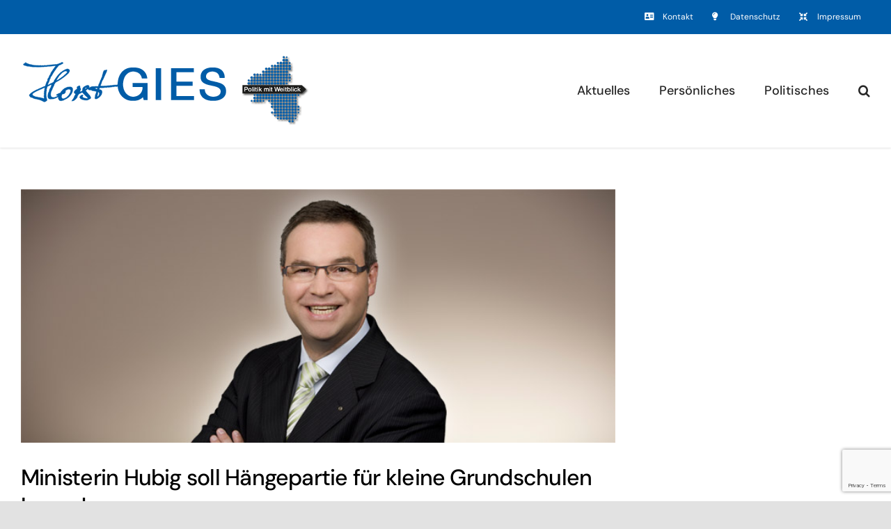

--- FILE ---
content_type: text/html; charset=utf-8
request_url: https://www.google.com/recaptcha/api2/anchor?ar=1&k=6Lczs4EUAAAAAEOp9t_8Of53pNF2lm1CM4XjkhA0&co=aHR0cHM6Ly9ob3JzdGdpZXMuZGU6NDQz&hl=en&v=PoyoqOPhxBO7pBk68S4YbpHZ&size=invisible&anchor-ms=20000&execute-ms=30000&cb=x35mogdlg77
body_size: 48640
content:
<!DOCTYPE HTML><html dir="ltr" lang="en"><head><meta http-equiv="Content-Type" content="text/html; charset=UTF-8">
<meta http-equiv="X-UA-Compatible" content="IE=edge">
<title>reCAPTCHA</title>
<style type="text/css">
/* cyrillic-ext */
@font-face {
  font-family: 'Roboto';
  font-style: normal;
  font-weight: 400;
  font-stretch: 100%;
  src: url(//fonts.gstatic.com/s/roboto/v48/KFO7CnqEu92Fr1ME7kSn66aGLdTylUAMa3GUBHMdazTgWw.woff2) format('woff2');
  unicode-range: U+0460-052F, U+1C80-1C8A, U+20B4, U+2DE0-2DFF, U+A640-A69F, U+FE2E-FE2F;
}
/* cyrillic */
@font-face {
  font-family: 'Roboto';
  font-style: normal;
  font-weight: 400;
  font-stretch: 100%;
  src: url(//fonts.gstatic.com/s/roboto/v48/KFO7CnqEu92Fr1ME7kSn66aGLdTylUAMa3iUBHMdazTgWw.woff2) format('woff2');
  unicode-range: U+0301, U+0400-045F, U+0490-0491, U+04B0-04B1, U+2116;
}
/* greek-ext */
@font-face {
  font-family: 'Roboto';
  font-style: normal;
  font-weight: 400;
  font-stretch: 100%;
  src: url(//fonts.gstatic.com/s/roboto/v48/KFO7CnqEu92Fr1ME7kSn66aGLdTylUAMa3CUBHMdazTgWw.woff2) format('woff2');
  unicode-range: U+1F00-1FFF;
}
/* greek */
@font-face {
  font-family: 'Roboto';
  font-style: normal;
  font-weight: 400;
  font-stretch: 100%;
  src: url(//fonts.gstatic.com/s/roboto/v48/KFO7CnqEu92Fr1ME7kSn66aGLdTylUAMa3-UBHMdazTgWw.woff2) format('woff2');
  unicode-range: U+0370-0377, U+037A-037F, U+0384-038A, U+038C, U+038E-03A1, U+03A3-03FF;
}
/* math */
@font-face {
  font-family: 'Roboto';
  font-style: normal;
  font-weight: 400;
  font-stretch: 100%;
  src: url(//fonts.gstatic.com/s/roboto/v48/KFO7CnqEu92Fr1ME7kSn66aGLdTylUAMawCUBHMdazTgWw.woff2) format('woff2');
  unicode-range: U+0302-0303, U+0305, U+0307-0308, U+0310, U+0312, U+0315, U+031A, U+0326-0327, U+032C, U+032F-0330, U+0332-0333, U+0338, U+033A, U+0346, U+034D, U+0391-03A1, U+03A3-03A9, U+03B1-03C9, U+03D1, U+03D5-03D6, U+03F0-03F1, U+03F4-03F5, U+2016-2017, U+2034-2038, U+203C, U+2040, U+2043, U+2047, U+2050, U+2057, U+205F, U+2070-2071, U+2074-208E, U+2090-209C, U+20D0-20DC, U+20E1, U+20E5-20EF, U+2100-2112, U+2114-2115, U+2117-2121, U+2123-214F, U+2190, U+2192, U+2194-21AE, U+21B0-21E5, U+21F1-21F2, U+21F4-2211, U+2213-2214, U+2216-22FF, U+2308-230B, U+2310, U+2319, U+231C-2321, U+2336-237A, U+237C, U+2395, U+239B-23B7, U+23D0, U+23DC-23E1, U+2474-2475, U+25AF, U+25B3, U+25B7, U+25BD, U+25C1, U+25CA, U+25CC, U+25FB, U+266D-266F, U+27C0-27FF, U+2900-2AFF, U+2B0E-2B11, U+2B30-2B4C, U+2BFE, U+3030, U+FF5B, U+FF5D, U+1D400-1D7FF, U+1EE00-1EEFF;
}
/* symbols */
@font-face {
  font-family: 'Roboto';
  font-style: normal;
  font-weight: 400;
  font-stretch: 100%;
  src: url(//fonts.gstatic.com/s/roboto/v48/KFO7CnqEu92Fr1ME7kSn66aGLdTylUAMaxKUBHMdazTgWw.woff2) format('woff2');
  unicode-range: U+0001-000C, U+000E-001F, U+007F-009F, U+20DD-20E0, U+20E2-20E4, U+2150-218F, U+2190, U+2192, U+2194-2199, U+21AF, U+21E6-21F0, U+21F3, U+2218-2219, U+2299, U+22C4-22C6, U+2300-243F, U+2440-244A, U+2460-24FF, U+25A0-27BF, U+2800-28FF, U+2921-2922, U+2981, U+29BF, U+29EB, U+2B00-2BFF, U+4DC0-4DFF, U+FFF9-FFFB, U+10140-1018E, U+10190-1019C, U+101A0, U+101D0-101FD, U+102E0-102FB, U+10E60-10E7E, U+1D2C0-1D2D3, U+1D2E0-1D37F, U+1F000-1F0FF, U+1F100-1F1AD, U+1F1E6-1F1FF, U+1F30D-1F30F, U+1F315, U+1F31C, U+1F31E, U+1F320-1F32C, U+1F336, U+1F378, U+1F37D, U+1F382, U+1F393-1F39F, U+1F3A7-1F3A8, U+1F3AC-1F3AF, U+1F3C2, U+1F3C4-1F3C6, U+1F3CA-1F3CE, U+1F3D4-1F3E0, U+1F3ED, U+1F3F1-1F3F3, U+1F3F5-1F3F7, U+1F408, U+1F415, U+1F41F, U+1F426, U+1F43F, U+1F441-1F442, U+1F444, U+1F446-1F449, U+1F44C-1F44E, U+1F453, U+1F46A, U+1F47D, U+1F4A3, U+1F4B0, U+1F4B3, U+1F4B9, U+1F4BB, U+1F4BF, U+1F4C8-1F4CB, U+1F4D6, U+1F4DA, U+1F4DF, U+1F4E3-1F4E6, U+1F4EA-1F4ED, U+1F4F7, U+1F4F9-1F4FB, U+1F4FD-1F4FE, U+1F503, U+1F507-1F50B, U+1F50D, U+1F512-1F513, U+1F53E-1F54A, U+1F54F-1F5FA, U+1F610, U+1F650-1F67F, U+1F687, U+1F68D, U+1F691, U+1F694, U+1F698, U+1F6AD, U+1F6B2, U+1F6B9-1F6BA, U+1F6BC, U+1F6C6-1F6CF, U+1F6D3-1F6D7, U+1F6E0-1F6EA, U+1F6F0-1F6F3, U+1F6F7-1F6FC, U+1F700-1F7FF, U+1F800-1F80B, U+1F810-1F847, U+1F850-1F859, U+1F860-1F887, U+1F890-1F8AD, U+1F8B0-1F8BB, U+1F8C0-1F8C1, U+1F900-1F90B, U+1F93B, U+1F946, U+1F984, U+1F996, U+1F9E9, U+1FA00-1FA6F, U+1FA70-1FA7C, U+1FA80-1FA89, U+1FA8F-1FAC6, U+1FACE-1FADC, U+1FADF-1FAE9, U+1FAF0-1FAF8, U+1FB00-1FBFF;
}
/* vietnamese */
@font-face {
  font-family: 'Roboto';
  font-style: normal;
  font-weight: 400;
  font-stretch: 100%;
  src: url(//fonts.gstatic.com/s/roboto/v48/KFO7CnqEu92Fr1ME7kSn66aGLdTylUAMa3OUBHMdazTgWw.woff2) format('woff2');
  unicode-range: U+0102-0103, U+0110-0111, U+0128-0129, U+0168-0169, U+01A0-01A1, U+01AF-01B0, U+0300-0301, U+0303-0304, U+0308-0309, U+0323, U+0329, U+1EA0-1EF9, U+20AB;
}
/* latin-ext */
@font-face {
  font-family: 'Roboto';
  font-style: normal;
  font-weight: 400;
  font-stretch: 100%;
  src: url(//fonts.gstatic.com/s/roboto/v48/KFO7CnqEu92Fr1ME7kSn66aGLdTylUAMa3KUBHMdazTgWw.woff2) format('woff2');
  unicode-range: U+0100-02BA, U+02BD-02C5, U+02C7-02CC, U+02CE-02D7, U+02DD-02FF, U+0304, U+0308, U+0329, U+1D00-1DBF, U+1E00-1E9F, U+1EF2-1EFF, U+2020, U+20A0-20AB, U+20AD-20C0, U+2113, U+2C60-2C7F, U+A720-A7FF;
}
/* latin */
@font-face {
  font-family: 'Roboto';
  font-style: normal;
  font-weight: 400;
  font-stretch: 100%;
  src: url(//fonts.gstatic.com/s/roboto/v48/KFO7CnqEu92Fr1ME7kSn66aGLdTylUAMa3yUBHMdazQ.woff2) format('woff2');
  unicode-range: U+0000-00FF, U+0131, U+0152-0153, U+02BB-02BC, U+02C6, U+02DA, U+02DC, U+0304, U+0308, U+0329, U+2000-206F, U+20AC, U+2122, U+2191, U+2193, U+2212, U+2215, U+FEFF, U+FFFD;
}
/* cyrillic-ext */
@font-face {
  font-family: 'Roboto';
  font-style: normal;
  font-weight: 500;
  font-stretch: 100%;
  src: url(//fonts.gstatic.com/s/roboto/v48/KFO7CnqEu92Fr1ME7kSn66aGLdTylUAMa3GUBHMdazTgWw.woff2) format('woff2');
  unicode-range: U+0460-052F, U+1C80-1C8A, U+20B4, U+2DE0-2DFF, U+A640-A69F, U+FE2E-FE2F;
}
/* cyrillic */
@font-face {
  font-family: 'Roboto';
  font-style: normal;
  font-weight: 500;
  font-stretch: 100%;
  src: url(//fonts.gstatic.com/s/roboto/v48/KFO7CnqEu92Fr1ME7kSn66aGLdTylUAMa3iUBHMdazTgWw.woff2) format('woff2');
  unicode-range: U+0301, U+0400-045F, U+0490-0491, U+04B0-04B1, U+2116;
}
/* greek-ext */
@font-face {
  font-family: 'Roboto';
  font-style: normal;
  font-weight: 500;
  font-stretch: 100%;
  src: url(//fonts.gstatic.com/s/roboto/v48/KFO7CnqEu92Fr1ME7kSn66aGLdTylUAMa3CUBHMdazTgWw.woff2) format('woff2');
  unicode-range: U+1F00-1FFF;
}
/* greek */
@font-face {
  font-family: 'Roboto';
  font-style: normal;
  font-weight: 500;
  font-stretch: 100%;
  src: url(//fonts.gstatic.com/s/roboto/v48/KFO7CnqEu92Fr1ME7kSn66aGLdTylUAMa3-UBHMdazTgWw.woff2) format('woff2');
  unicode-range: U+0370-0377, U+037A-037F, U+0384-038A, U+038C, U+038E-03A1, U+03A3-03FF;
}
/* math */
@font-face {
  font-family: 'Roboto';
  font-style: normal;
  font-weight: 500;
  font-stretch: 100%;
  src: url(//fonts.gstatic.com/s/roboto/v48/KFO7CnqEu92Fr1ME7kSn66aGLdTylUAMawCUBHMdazTgWw.woff2) format('woff2');
  unicode-range: U+0302-0303, U+0305, U+0307-0308, U+0310, U+0312, U+0315, U+031A, U+0326-0327, U+032C, U+032F-0330, U+0332-0333, U+0338, U+033A, U+0346, U+034D, U+0391-03A1, U+03A3-03A9, U+03B1-03C9, U+03D1, U+03D5-03D6, U+03F0-03F1, U+03F4-03F5, U+2016-2017, U+2034-2038, U+203C, U+2040, U+2043, U+2047, U+2050, U+2057, U+205F, U+2070-2071, U+2074-208E, U+2090-209C, U+20D0-20DC, U+20E1, U+20E5-20EF, U+2100-2112, U+2114-2115, U+2117-2121, U+2123-214F, U+2190, U+2192, U+2194-21AE, U+21B0-21E5, U+21F1-21F2, U+21F4-2211, U+2213-2214, U+2216-22FF, U+2308-230B, U+2310, U+2319, U+231C-2321, U+2336-237A, U+237C, U+2395, U+239B-23B7, U+23D0, U+23DC-23E1, U+2474-2475, U+25AF, U+25B3, U+25B7, U+25BD, U+25C1, U+25CA, U+25CC, U+25FB, U+266D-266F, U+27C0-27FF, U+2900-2AFF, U+2B0E-2B11, U+2B30-2B4C, U+2BFE, U+3030, U+FF5B, U+FF5D, U+1D400-1D7FF, U+1EE00-1EEFF;
}
/* symbols */
@font-face {
  font-family: 'Roboto';
  font-style: normal;
  font-weight: 500;
  font-stretch: 100%;
  src: url(//fonts.gstatic.com/s/roboto/v48/KFO7CnqEu92Fr1ME7kSn66aGLdTylUAMaxKUBHMdazTgWw.woff2) format('woff2');
  unicode-range: U+0001-000C, U+000E-001F, U+007F-009F, U+20DD-20E0, U+20E2-20E4, U+2150-218F, U+2190, U+2192, U+2194-2199, U+21AF, U+21E6-21F0, U+21F3, U+2218-2219, U+2299, U+22C4-22C6, U+2300-243F, U+2440-244A, U+2460-24FF, U+25A0-27BF, U+2800-28FF, U+2921-2922, U+2981, U+29BF, U+29EB, U+2B00-2BFF, U+4DC0-4DFF, U+FFF9-FFFB, U+10140-1018E, U+10190-1019C, U+101A0, U+101D0-101FD, U+102E0-102FB, U+10E60-10E7E, U+1D2C0-1D2D3, U+1D2E0-1D37F, U+1F000-1F0FF, U+1F100-1F1AD, U+1F1E6-1F1FF, U+1F30D-1F30F, U+1F315, U+1F31C, U+1F31E, U+1F320-1F32C, U+1F336, U+1F378, U+1F37D, U+1F382, U+1F393-1F39F, U+1F3A7-1F3A8, U+1F3AC-1F3AF, U+1F3C2, U+1F3C4-1F3C6, U+1F3CA-1F3CE, U+1F3D4-1F3E0, U+1F3ED, U+1F3F1-1F3F3, U+1F3F5-1F3F7, U+1F408, U+1F415, U+1F41F, U+1F426, U+1F43F, U+1F441-1F442, U+1F444, U+1F446-1F449, U+1F44C-1F44E, U+1F453, U+1F46A, U+1F47D, U+1F4A3, U+1F4B0, U+1F4B3, U+1F4B9, U+1F4BB, U+1F4BF, U+1F4C8-1F4CB, U+1F4D6, U+1F4DA, U+1F4DF, U+1F4E3-1F4E6, U+1F4EA-1F4ED, U+1F4F7, U+1F4F9-1F4FB, U+1F4FD-1F4FE, U+1F503, U+1F507-1F50B, U+1F50D, U+1F512-1F513, U+1F53E-1F54A, U+1F54F-1F5FA, U+1F610, U+1F650-1F67F, U+1F687, U+1F68D, U+1F691, U+1F694, U+1F698, U+1F6AD, U+1F6B2, U+1F6B9-1F6BA, U+1F6BC, U+1F6C6-1F6CF, U+1F6D3-1F6D7, U+1F6E0-1F6EA, U+1F6F0-1F6F3, U+1F6F7-1F6FC, U+1F700-1F7FF, U+1F800-1F80B, U+1F810-1F847, U+1F850-1F859, U+1F860-1F887, U+1F890-1F8AD, U+1F8B0-1F8BB, U+1F8C0-1F8C1, U+1F900-1F90B, U+1F93B, U+1F946, U+1F984, U+1F996, U+1F9E9, U+1FA00-1FA6F, U+1FA70-1FA7C, U+1FA80-1FA89, U+1FA8F-1FAC6, U+1FACE-1FADC, U+1FADF-1FAE9, U+1FAF0-1FAF8, U+1FB00-1FBFF;
}
/* vietnamese */
@font-face {
  font-family: 'Roboto';
  font-style: normal;
  font-weight: 500;
  font-stretch: 100%;
  src: url(//fonts.gstatic.com/s/roboto/v48/KFO7CnqEu92Fr1ME7kSn66aGLdTylUAMa3OUBHMdazTgWw.woff2) format('woff2');
  unicode-range: U+0102-0103, U+0110-0111, U+0128-0129, U+0168-0169, U+01A0-01A1, U+01AF-01B0, U+0300-0301, U+0303-0304, U+0308-0309, U+0323, U+0329, U+1EA0-1EF9, U+20AB;
}
/* latin-ext */
@font-face {
  font-family: 'Roboto';
  font-style: normal;
  font-weight: 500;
  font-stretch: 100%;
  src: url(//fonts.gstatic.com/s/roboto/v48/KFO7CnqEu92Fr1ME7kSn66aGLdTylUAMa3KUBHMdazTgWw.woff2) format('woff2');
  unicode-range: U+0100-02BA, U+02BD-02C5, U+02C7-02CC, U+02CE-02D7, U+02DD-02FF, U+0304, U+0308, U+0329, U+1D00-1DBF, U+1E00-1E9F, U+1EF2-1EFF, U+2020, U+20A0-20AB, U+20AD-20C0, U+2113, U+2C60-2C7F, U+A720-A7FF;
}
/* latin */
@font-face {
  font-family: 'Roboto';
  font-style: normal;
  font-weight: 500;
  font-stretch: 100%;
  src: url(//fonts.gstatic.com/s/roboto/v48/KFO7CnqEu92Fr1ME7kSn66aGLdTylUAMa3yUBHMdazQ.woff2) format('woff2');
  unicode-range: U+0000-00FF, U+0131, U+0152-0153, U+02BB-02BC, U+02C6, U+02DA, U+02DC, U+0304, U+0308, U+0329, U+2000-206F, U+20AC, U+2122, U+2191, U+2193, U+2212, U+2215, U+FEFF, U+FFFD;
}
/* cyrillic-ext */
@font-face {
  font-family: 'Roboto';
  font-style: normal;
  font-weight: 900;
  font-stretch: 100%;
  src: url(//fonts.gstatic.com/s/roboto/v48/KFO7CnqEu92Fr1ME7kSn66aGLdTylUAMa3GUBHMdazTgWw.woff2) format('woff2');
  unicode-range: U+0460-052F, U+1C80-1C8A, U+20B4, U+2DE0-2DFF, U+A640-A69F, U+FE2E-FE2F;
}
/* cyrillic */
@font-face {
  font-family: 'Roboto';
  font-style: normal;
  font-weight: 900;
  font-stretch: 100%;
  src: url(//fonts.gstatic.com/s/roboto/v48/KFO7CnqEu92Fr1ME7kSn66aGLdTylUAMa3iUBHMdazTgWw.woff2) format('woff2');
  unicode-range: U+0301, U+0400-045F, U+0490-0491, U+04B0-04B1, U+2116;
}
/* greek-ext */
@font-face {
  font-family: 'Roboto';
  font-style: normal;
  font-weight: 900;
  font-stretch: 100%;
  src: url(//fonts.gstatic.com/s/roboto/v48/KFO7CnqEu92Fr1ME7kSn66aGLdTylUAMa3CUBHMdazTgWw.woff2) format('woff2');
  unicode-range: U+1F00-1FFF;
}
/* greek */
@font-face {
  font-family: 'Roboto';
  font-style: normal;
  font-weight: 900;
  font-stretch: 100%;
  src: url(//fonts.gstatic.com/s/roboto/v48/KFO7CnqEu92Fr1ME7kSn66aGLdTylUAMa3-UBHMdazTgWw.woff2) format('woff2');
  unicode-range: U+0370-0377, U+037A-037F, U+0384-038A, U+038C, U+038E-03A1, U+03A3-03FF;
}
/* math */
@font-face {
  font-family: 'Roboto';
  font-style: normal;
  font-weight: 900;
  font-stretch: 100%;
  src: url(//fonts.gstatic.com/s/roboto/v48/KFO7CnqEu92Fr1ME7kSn66aGLdTylUAMawCUBHMdazTgWw.woff2) format('woff2');
  unicode-range: U+0302-0303, U+0305, U+0307-0308, U+0310, U+0312, U+0315, U+031A, U+0326-0327, U+032C, U+032F-0330, U+0332-0333, U+0338, U+033A, U+0346, U+034D, U+0391-03A1, U+03A3-03A9, U+03B1-03C9, U+03D1, U+03D5-03D6, U+03F0-03F1, U+03F4-03F5, U+2016-2017, U+2034-2038, U+203C, U+2040, U+2043, U+2047, U+2050, U+2057, U+205F, U+2070-2071, U+2074-208E, U+2090-209C, U+20D0-20DC, U+20E1, U+20E5-20EF, U+2100-2112, U+2114-2115, U+2117-2121, U+2123-214F, U+2190, U+2192, U+2194-21AE, U+21B0-21E5, U+21F1-21F2, U+21F4-2211, U+2213-2214, U+2216-22FF, U+2308-230B, U+2310, U+2319, U+231C-2321, U+2336-237A, U+237C, U+2395, U+239B-23B7, U+23D0, U+23DC-23E1, U+2474-2475, U+25AF, U+25B3, U+25B7, U+25BD, U+25C1, U+25CA, U+25CC, U+25FB, U+266D-266F, U+27C0-27FF, U+2900-2AFF, U+2B0E-2B11, U+2B30-2B4C, U+2BFE, U+3030, U+FF5B, U+FF5D, U+1D400-1D7FF, U+1EE00-1EEFF;
}
/* symbols */
@font-face {
  font-family: 'Roboto';
  font-style: normal;
  font-weight: 900;
  font-stretch: 100%;
  src: url(//fonts.gstatic.com/s/roboto/v48/KFO7CnqEu92Fr1ME7kSn66aGLdTylUAMaxKUBHMdazTgWw.woff2) format('woff2');
  unicode-range: U+0001-000C, U+000E-001F, U+007F-009F, U+20DD-20E0, U+20E2-20E4, U+2150-218F, U+2190, U+2192, U+2194-2199, U+21AF, U+21E6-21F0, U+21F3, U+2218-2219, U+2299, U+22C4-22C6, U+2300-243F, U+2440-244A, U+2460-24FF, U+25A0-27BF, U+2800-28FF, U+2921-2922, U+2981, U+29BF, U+29EB, U+2B00-2BFF, U+4DC0-4DFF, U+FFF9-FFFB, U+10140-1018E, U+10190-1019C, U+101A0, U+101D0-101FD, U+102E0-102FB, U+10E60-10E7E, U+1D2C0-1D2D3, U+1D2E0-1D37F, U+1F000-1F0FF, U+1F100-1F1AD, U+1F1E6-1F1FF, U+1F30D-1F30F, U+1F315, U+1F31C, U+1F31E, U+1F320-1F32C, U+1F336, U+1F378, U+1F37D, U+1F382, U+1F393-1F39F, U+1F3A7-1F3A8, U+1F3AC-1F3AF, U+1F3C2, U+1F3C4-1F3C6, U+1F3CA-1F3CE, U+1F3D4-1F3E0, U+1F3ED, U+1F3F1-1F3F3, U+1F3F5-1F3F7, U+1F408, U+1F415, U+1F41F, U+1F426, U+1F43F, U+1F441-1F442, U+1F444, U+1F446-1F449, U+1F44C-1F44E, U+1F453, U+1F46A, U+1F47D, U+1F4A3, U+1F4B0, U+1F4B3, U+1F4B9, U+1F4BB, U+1F4BF, U+1F4C8-1F4CB, U+1F4D6, U+1F4DA, U+1F4DF, U+1F4E3-1F4E6, U+1F4EA-1F4ED, U+1F4F7, U+1F4F9-1F4FB, U+1F4FD-1F4FE, U+1F503, U+1F507-1F50B, U+1F50D, U+1F512-1F513, U+1F53E-1F54A, U+1F54F-1F5FA, U+1F610, U+1F650-1F67F, U+1F687, U+1F68D, U+1F691, U+1F694, U+1F698, U+1F6AD, U+1F6B2, U+1F6B9-1F6BA, U+1F6BC, U+1F6C6-1F6CF, U+1F6D3-1F6D7, U+1F6E0-1F6EA, U+1F6F0-1F6F3, U+1F6F7-1F6FC, U+1F700-1F7FF, U+1F800-1F80B, U+1F810-1F847, U+1F850-1F859, U+1F860-1F887, U+1F890-1F8AD, U+1F8B0-1F8BB, U+1F8C0-1F8C1, U+1F900-1F90B, U+1F93B, U+1F946, U+1F984, U+1F996, U+1F9E9, U+1FA00-1FA6F, U+1FA70-1FA7C, U+1FA80-1FA89, U+1FA8F-1FAC6, U+1FACE-1FADC, U+1FADF-1FAE9, U+1FAF0-1FAF8, U+1FB00-1FBFF;
}
/* vietnamese */
@font-face {
  font-family: 'Roboto';
  font-style: normal;
  font-weight: 900;
  font-stretch: 100%;
  src: url(//fonts.gstatic.com/s/roboto/v48/KFO7CnqEu92Fr1ME7kSn66aGLdTylUAMa3OUBHMdazTgWw.woff2) format('woff2');
  unicode-range: U+0102-0103, U+0110-0111, U+0128-0129, U+0168-0169, U+01A0-01A1, U+01AF-01B0, U+0300-0301, U+0303-0304, U+0308-0309, U+0323, U+0329, U+1EA0-1EF9, U+20AB;
}
/* latin-ext */
@font-face {
  font-family: 'Roboto';
  font-style: normal;
  font-weight: 900;
  font-stretch: 100%;
  src: url(//fonts.gstatic.com/s/roboto/v48/KFO7CnqEu92Fr1ME7kSn66aGLdTylUAMa3KUBHMdazTgWw.woff2) format('woff2');
  unicode-range: U+0100-02BA, U+02BD-02C5, U+02C7-02CC, U+02CE-02D7, U+02DD-02FF, U+0304, U+0308, U+0329, U+1D00-1DBF, U+1E00-1E9F, U+1EF2-1EFF, U+2020, U+20A0-20AB, U+20AD-20C0, U+2113, U+2C60-2C7F, U+A720-A7FF;
}
/* latin */
@font-face {
  font-family: 'Roboto';
  font-style: normal;
  font-weight: 900;
  font-stretch: 100%;
  src: url(//fonts.gstatic.com/s/roboto/v48/KFO7CnqEu92Fr1ME7kSn66aGLdTylUAMa3yUBHMdazQ.woff2) format('woff2');
  unicode-range: U+0000-00FF, U+0131, U+0152-0153, U+02BB-02BC, U+02C6, U+02DA, U+02DC, U+0304, U+0308, U+0329, U+2000-206F, U+20AC, U+2122, U+2191, U+2193, U+2212, U+2215, U+FEFF, U+FFFD;
}

</style>
<link rel="stylesheet" type="text/css" href="https://www.gstatic.com/recaptcha/releases/PoyoqOPhxBO7pBk68S4YbpHZ/styles__ltr.css">
<script nonce="MS7dU8PWaEAR696SH5gufA" type="text/javascript">window['__recaptcha_api'] = 'https://www.google.com/recaptcha/api2/';</script>
<script type="text/javascript" src="https://www.gstatic.com/recaptcha/releases/PoyoqOPhxBO7pBk68S4YbpHZ/recaptcha__en.js" nonce="MS7dU8PWaEAR696SH5gufA">
      
    </script></head>
<body><div id="rc-anchor-alert" class="rc-anchor-alert"></div>
<input type="hidden" id="recaptcha-token" value="[base64]">
<script type="text/javascript" nonce="MS7dU8PWaEAR696SH5gufA">
      recaptcha.anchor.Main.init("[\x22ainput\x22,[\x22bgdata\x22,\x22\x22,\[base64]/[base64]/MjU1Ong/[base64]/[base64]/[base64]/[base64]/[base64]/[base64]/[base64]/[base64]/[base64]/[base64]/[base64]/[base64]/[base64]/[base64]/[base64]\\u003d\x22,\[base64]\x22,\x22QylxwrFaw5NUAsKQXMKAdTw+IAHDlcKiZhkgwqURw6VmOMORXnkywonDox1Ow7vCtV9Kwq/CpMK1ahNSdVMCKz0xwpzDpMOYwpJYwrzDrVjDn8KsMMKZNl3Ds8KqZMKewqLClgPCocOcTcKoQl3CjSDDpMOBEDPClB7Dl8KJW8KCE0shQnJXKFLCjsKTw5sjwpFiMC9Pw6fCj8KZw7LDs8K+w6fCtjEtFsOfIQnDoAhZw4/CpMO7UsONwpzDpxDDgcK+wqpmEcK0wqnDscOpXzYMZcKvw7HConc6c1xkw6/DtsKOw4MdRS3Cv8KWw6fDuMK4wpHCri8Iw49Mw67DkzXDmMO4bFdhOmEow49accKBw5VqcE/DrcKMwonDnHo7EcKUHMKfw7UCw4x3CcKhLV7DiAsBYcOAw65kwo0Tekd4wpMiVU3CohLDs8KCw5VBKMK5ekzDpcOyw4PCgi/[base64]/wpBbw6ArJcKWHcOiwoXChV9dw7PDijFVw5DDlG7CuFcYwqoZa8OvW8KuwqwFBAnDmD8zMMKVJkDCnMKdw7xTwo5Mw5IwwprDgsKaw43CgVXDqnFfDMORdmZCQGbDo25dworCmwbCisOeARcXw4MhK3pOw4HCgsONMFTCnWw/ScOhG8KzEsKgTcOGwo94wrDClDkdGGnDgHTDjnnChGt1R8K8w5FmJcOPMGMKwo/DqcKHOUVFQsOZOMKNwrLCkj/ChCAVKnN2wrfChUXDs3zDnX5MBQVAw5DCu1HDocOrw5Axw5pDZWd6w7wWDW19GsORw50zw6EBw6N8woTDvMKbw57DugbDsBzDlsKWZEtxXnLCvsOowr/CunTDhzNcRjjDj8O7SsOiw7JsYsKAw6vDoMKDBMKrcMOVwqA2w4xhw7lcwqPCgGHCllo3ZMKRw5NEw7IJJHZ/wpwswqbDssK+w6PDumt6bMK+w63CqWFpwr7Do8O5bsOBUnXChD/DjCvCkcKLTk/DncOIaMORw7t/[base64]/[base64]/CjTHDnnvCvMKsCsO/HcKTw6dIUUZKw7J+AsOYRTsQZQbCn8OEw4cBLE4IwopAwrjDshPDkcOTw7/CokpjBT8ZeEkew7Ftwpx1w6c2J8OAd8OsWcKZZn0rGRrCt1s0XsOqfQ0OwpTDtz1ewprDvH7Cq0bDssK6woLClsOTEsOyS8KfGlDDq0LDpMOVw5bDv8KUASvCm8KpdsK1wo7DhT7Dq8O/TMOpLW9YYigQJcK6woPCmn3CvMOeJ8Oew5nCijHCl8OnwqUUwpwPw5cNOMKTCi/DqcKxw5PDlcOew6o+w7YgLT/CpmdfZsOTw6rCl0zDvMOCe8OSecKTw7FWw6/[base64]/Dg8O/bAvDkBVqwpMNHsOkH3DDp3fCgXNkOcOoJinChilCw7bCjT8Sw5fCiR/Dn35IwrpzWzYDwqc6woh0Yi7DhkJLUMO1w6ohwrTDjsKFBMORQ8KBw6jDhcOuZEJQwrrDg8KSw4VFw5rCjVbCpcOOw7tvwr5sw5PDpMO9w6MYZzvCngoOwo8/w7bDjsO0wrMwOF93wqZEw5rDnCLCkcOJw70iwo9UwpYqesO4wo3CnmxOwpQ7F0Mdw6rDtn7CkyRPw6Axw47CjnXCvjjDscO2w4h3A8Ogw4vCkz4HNMO6w7wkw4VHesKBcsKBw4hESzsvwoY4wrATHBJQw61Lw5Jfwr4Bw4orIz0+aQRow7RcJD9qHMO9YFbDq3F/PGt1w5hSZcKQdVPDkmTDkmdaTF/DnsKuwqZIflbCvHbDrUPDp8OLGcOPecOYwoNmBMK3eMKrw5B8wpLDogkjw7cpF8KHwoXCm8O/GMO/[base64]/[base64]/DmMKcwrDDmcKYHMKxeRjDjMK0ZgFUAcO5UDrDgMOjSMOQBkBcAsOKG10uwr3DqR8MS8K/w5Qiw7rCtMKjwo3CncKTwpzCjDHChFHCl8KQKQozXQo6woLDin7Dt0bDtDbDqsKSwoUBw4A1w5AMYW1ILQHCtlp3wr4Nw4FwwoPDmy7Cg3TDjcKqNHsBw6HDtsOow4vCgAnCl8K1TsOEw7NHwqJSWBkvZ8K6wrzChsOqwoTCmcOxIMOBazvCrzRhwp/Cj8OiNMKIwpFFwodWN8OSw5x/Z2fCvsOtwqRsQcKCDRTCs8OLEwAKdV4/[base64]/wrTDiMKfG8KQw4MMH8K7YXLDn0XDqMKJaMODw4bCn8KKwok1WmMTwrsNSQ3ClMOtw6BmIwrDjxfCssKrwrxkVmk0w4jCpl4qwqoWHAXDgsOgw67CmGdvw6J4wp7CugTDigBuw6TDjhzDhsOcw5YbVcO0woXDvWXDik/CmMK6wpgIC0JZw7EMwq01W8OZB8OJwpbCgSjCrV3CsMKvS3VuVMKiwpTCrMKjw6DDtsKhOzknRhzClTbDrcKiYGINYcOzSMO8w5vDj8O9O8KBw48jY8OPwpB7O8KUwqTDiRZQw6nDnMKkbsOEw7kuwq56w4TCmsOVecOJwo1Dw4rDrcOXD1rDuFRpw7/[base64]/RsO1FiUVdkk1w5DCrA3DsHxmU0zDmMOrUsKJw7kCwpxRPcOJw6PDlwPDiAgmwpQvbcOQbcKxw4PDkm9FwqknSAvDmcKlw4LDmlzCrsOEwqdXwrIRFUjCjGIgcgPCrXLCtMK1W8OQNsODwo/Ch8O/[base64]/[base64]/CllvDrxfDrEh9R8O1WV5fFsK2w5HCisK2R3nDuxvDjA3DtsKlw4dXw4oeecOswqnDucONw5Z4wqV5JMKWDQJdw7RwUmHDq8OufsOdw6DCgWYLPAbDqwvDsMOIw6fCv8ORwo/DvSohw77DjGPCh8Kuw54Lwr/CsytXSMOFNMKew6XCssOELAjDrEhWw47Dp8Ozwqlcw6fDn3nDk8KLZwIzFyIqXR46fsKYw5jCrVFJc8O8w4UvIMOAYVXDq8Okw5DCg8OVwp5tMFguI1o/VxZAcMOCwoE/BiHCtMOAFsKww5k/RnvDrDPCrlvCmcKPwo7DvFhlXFcGw5l/MDrDiQlTw4MnBcKYw4TDhg7CmsOWw6F3wpTDqcKrUMKOXVbDiMOYw7LDmMOicMOqw6HDj8K/w61Uwrwow6xHwrnCu8Ouw60Ywo/[base64]/[base64]/LWhBJsKGWy5bCTHDtz5WGRRJworCsxzCg8KQw43CgMOvw5AFfwjCg8Kew4M5VzzDmMO/BRF4wqg/Y0JnAsOxw7HDrcKiw48Tw4otXwfDhn1SPMKow6tCacKCwqMaw6pTUMKNwoYBOC0Vw5NoSsKjw6piw4zChMOdJw3CksKsGHgVw4E/wr5JYzfDqsKKL1zDtCQFFjQ4ew0Pwr9aSiXDhgDDt8KwFhlpCsOsN8KNwrUlawjDj3nDtEI3w5UDZVDDuMOlwrrDjjzDk8OUVcOEw48aSRldPk7DpAdAwpHDnMO4PWHDoMKrOiVoHcOhwqLDmcKAw7HDmxvDq8KEdA3CrMKowp8Owo/CsE7ChcOuE8K6w5EgJDIBwrHCtz5wQSfDsAMgVzYqw4UBw4PDk8O/w6kNHhMSOSsKwqDDhlzCgHcpccK3KivCg8ORSAjCoDfDq8KWZDRff8OWw6DDhlQUw4vCmMOLKsO3w7TCtsOow7ltwqXDjcKoQm/CpQBPw67Dl8Ojw7xBIiTDtcKHYMKnw5ZGFcO8w5zDtMOSw5DCl8KeE8KBwpLCmcKjZAUIFw9FITA1wqcjQwJFWWcABsOjKsOIVCnDrMOZUGclw6TDmULCpcK5LcOQU8OGwqLCqDkwTDRMw6dLAsKlwo0MHsO/w5DDkUjCgCUaw7TDpF9gw6h0Antbw4XDhMO9bDrDm8K5SsOQccOvLsOgwrjCtifCicOmDsK9M0jDs3/Cm8Kgw5DDtAZ4fMKLwo91HS1+XRXCi2IRc8K5w4R2w4MDR2jCtGHDu0oRwplXw7vDgcOOwo/CvsOPfSpzwqIidMK0YlQ3JRbCkEJjUQ5fwrwAZFthfFZySQlTQBMpw6pYIV/Cq8KkfsOcwr/Dq1HCosKnFcO6cCxLwpDDtMODckEOwqIQN8KYw6zCoizDm8KJeSjCscKVw7LDhsKiw4IywrjClcOadURKw57CsS7DhVjCpDg0EgoGTAIywoXCn8O2wq5Jw4HChcKCQFHDjsK6QC/ClVHDqwjDoWR8wrgyw6DCnE1jwoDCiyNRNBDCgnUOAXbDnicNw5jChsOyFsOswqjCtMKCM8KoB8ORw6R8w69DwqnCgw3CvycUwpTCvC9Bw6bDtXLCnsObP8KjTE9CI8OUIz9ewqHCv8Otw6NCd8KvWHXCmjbDtDXCksK/Ng50UcODw5LDiC3CvcO4w6vDszBWFE/CtMOlw6HCt8OywoLCujNJwovDm8OTwrBLw7YhwpFWRnNnwpnCk8KGP13Co8OSXm7Dlh/DtcKwMUpBwplbwrhqw6Ffw7jDmS8iw5oID8Oww703wr/DtwR+XMOdwoHDq8O/[base64]/[base64]/CSXCrMOow6nCgRYzwr5KcMOYw4jDp8K0Wjxxw7fComXCjiTDjMKQZQZMwrTCrm9Dw5nCqwN3eE3Dt8OCwqw+wr3CtsO4w4EJwo0UAMOww4TCvlzCg8Omw7/ClsKqwqNvw7JRWGDDn0p/wp5qwopdIT/DhB0LEMKoQRAYD3vDlMKLwqbDpXzCtcOTw6RBFMKyKsKHwogUw6vDssKHbMOXw4UdwpA6wpJbYiXDvyBFwosdw6kxwpfDlsOYKMOawrPDoxgCw6wzZcO8YgzDhhhUw7puBGswwojConNkB8KCMsOVYcKvNsKKZB/CrwvDgMOIJMKKKivClnPDhsOpI8O/[base64]/cn5iLsO4wovCj8KvwrFFw7bDqsKKGAPCvsOowppZwqrCqG/CgsKeExjCh8KSw7Jfw70BwpjDq8Otw5whw4zDqVvDucOTwpJlLhjCnMKjTVTDtEAJYn3CpsOXGMOhGMOFw6tWCcKUw74rXUtbeDTClQd1LTQGwqB5fGlMSwBzTVcZwoNvw7lLwqdtwr/[base64]/Dj8Obwq5hwo/CusKNW8KvWcO/[base64]/CqMKAcRPDjTAJHW/DrMO3MsOxOD8WdsOwRknDlMOYWMKVwrbDscOnPcOdwrHDvHzDi3XCk3vCucKOw7nDjsKNYGEoIy4QGhPCnsOwwqXCrsKVwpbDtsOUX8OpOjRiBVY0wokhcsOENjjCs8Kewpp0wpvCmkU9wpzCqcKpw4vCqyXDlMOFw5vDlsOow7hgwpF+KsKvwpDDisO/H8OGLcOSwpfDpMO4HQzCrW/DlFfCj8KWw78iKh1iOMOpwrlrA8KdwrLDkMOuSm/Do8OvZcKSwrzCmMKeEcKmCRVfVizCpMK0ScKlXXhvw7/CrAs6PMOeOAVCwpXDrMOeaSbCgcOiw5BHEcKrQMORwoxDw4xpRsOSw6cAbyJCTl4vck/DkMK1EMKGbAHDksKfccKZSndewpTChMOpGsOHWA/CqMOhwoViUsOkw6Buwp0ofzgwM8OeNhvCgSzDqMKGC8OXFHTCjMKpw6g+w51swqrDn8O4wpHDn3QKw6EkwoQIUsKPX8OfbjwKA8KEw6HChABTcn3DucOGWhpePMKxex4HwrV3cHjDkcKoa8KVUyXDhTLCjQ0/GcOdw4AeCDpUHnbDncK6LS7CmsO+woBzH8KmwrTDncObZ8OgQcK/[base64]/[base64]/Cg8OMBiNyAcOlX8KQF2Mpw5BrwqZqw5Y0wpAuwpnCtTfDo8OkKMKKw7Vlw7LCv8K/UcKlw7/DtCwkSRLDpW3Cm8OdIcKOEsKcGhxRw6sxw77DjhogwoDDvidpFcO/YUrDq8O1N8O8TlZvOsOtw7cRw7U9w5LDlzLDgRx6w7BpeUbCrsOMw43CqcKCwqc7LAYnw6dIwrzDqMOTw4ILw7MhwoDCrm0Uw4tAw7xww5cew45gw4TCrMOrH2TClWx0w7RTJgd5wq/ChcOOQMKYLmDDqsKtUMKEw7nDtMKVL8Ksw5rCssKzwrA9w71INcKsw4JwwrUBBWNiQUhqC8Kvam/DgMKfTsK/WsKww4NUw5lbEF8vRsO1w5HDjmUme8KPw7PCjMOqwp3DqBkvwo3CsUBgwqAUw7gFw7/DjsOzw60PWsOqYHBXbkTCuy1Qw6ViCmd3w5zDi8KFw7/CvF0Ewo/DgMOgF3rCncO0wqPCucOvwofDrinDjMK1WcKwCsKrwq7CuMKNw63Cl8K2w5/CosK+wrd+SlI3wrTDkELCjSR0aMKOesKwwpTCj8OAw4IywoDCvsKEw5cYVXFNDhhVwr5Qw5vDg8ODZ8OWDA3CjsKSwpLDnsOdEcO0XsOHEcKBe8KhbgjDvh/ChwfDu3vCp8OzaTnDs1bDr8KDw44HwqTCiih0wo/Cs8KEQcK5PUQWQQ4aw45gEMKhw7jCnVNlA8KxwoEVwqkqMljCq1V6aUwKEBPCiHZLQhDDgi/[base64]/[base64]/[base64]/[base64]/CjMKpw69lwqBoBFXDqzjChDrCisO7wo/CgxAiKMK0wpPCvkVnMDHCkCcuwoZhCMKCRVBSaG3DlmhAwpNiwpHDrAPCgV8Nw5QFBUHCiVHCkcO6woteUF/DgsKqwqrCoMOKw606XMKhUzHDlMOJCg5+w40AUBkwGMOrJMKxNnnDvA8/[base64]/DqMOKwrEpwpp3KkUrwrlhwr/DpzDDrnpHLsOaP3w+woUQb8KJKcK7w4XCnR13wp4Rw6rCvk7CqkzDpsK8N1rDtArCrnQSw5UoRw3Dj8KRwpE0HcOuw7nDilrCnXzCuwFWc8OZL8OjXsOvL3g0I1V3wqI2wrjCuhchPcO/wrTDhsKCwrE8bcKXEMKnw6wuw5EESsKpwp/DmQLDgQbDtsO/QCjDqsKIA8Kww7TCi2MaHifDtyDCoMOFw4h8PsKLbcK6wqlcw6dfcwvCusO+IMKaNwFYw6PDr1FCw7FMU3rCsyt/w6BlwqpGw4YBCGXDnyDCq8KswqXCicODw57Ds07Cp8Krw49Lw51+wpQgZ8KjOsKSXcOQLgHDl8Okw7jDtCzDssKOwr8ow4XCiHHDgsKQwqXDqMOBwoTCg8OXR8KQNsOXXGkrw5guw6prT3/ClU3CnEfCoMK6w4JAfMKtUU4+wqciLcOxKABdw47Cq8KQw4fCpcOPw5tJRMK6wqfDsQLCk8OiUsK2bBXDpsOlLCPCh8Kvwr5cwpHCv8O5wqciAhbCqsKATh82w7PCkwJgw6nDkBx7cnA/[base64]/[base64]/DkzzCnkXDlMOQEwteWhsiwo/Dnmdlw77Cv8OVw5QKwoHDqMODT0Mlw4Y+wrUVVMK5ImfCimTCqcK3WgoRPUzCiMOkdhjDrigEwoUcwrkDLlAZBkjCgsKkYFnCu8KUWcKVVMKmwrFLeMOddFQFwpLDtnzDul8bw79BFh5mw7Mwwp/[base64]/[base64]/JRrCiCBXwpl4wr9owp1nw6xwesKZM0PDqMOUw4TCscKlUUtJwrtwewpewo/DjifCnl4bWcOMBnPCvnHCncKIw4HCqgAzw5HDvMKCw5N3PMKkwq3DnU/[base64]/[base64]/CrMK7bEp0wrzCmXgPAcKDwrLClMObw7PDjMKkw5J/w48SwrJ/[base64]/woVowoBfbcOgLnArfB4xw5YAKB/CpMOBasOLwp7ChsK1woNNBQbDvX3Di1pTfQ3DiMOgOMKrwqkrY8KjMsKOXMKHwp0CCy0+XibCp8Kdw581wr3CnsKwwoMZwqp+w4JeHMKzw70HW8Kmw5YkPXTDvgEecy/[base64]/CoWXDuMKNLRhzw4rCpHh0wpnCmRlZTT3DhxrCrjHCmsO3wqDDpcO7cFrDii3DhsOoJjFrw7/[base64]/DqMKxwo/CowXDg8KzwrY/[base64]/[base64]/wozDsyHDli9pwqpFw7kgw6I7Xl7CgcK7dMOWwpDCiMOVwqFqwrsRWRwYSz1gXGHCiBweWsO5w7fClxUEFR7DkysgQcKJw4nDg8KkNsOJw65gw605wpvCjRc5w4RPPBVoVywMMcOEV8OkwqJ/[base64]/DosKIHjHDl8KRwrfDoXfClcKKwpsRGsKVw5AZRCLDscKnwobDlSfCtTfDk8OXG0rCgsOHVU7Do8KiwpVlwp7Cgw4GwrTCuVLDkCvDl8O2w5LDrGgEw4fDhMKDwrXDviLCuMKmwrjDpcKKUsKaH1AdIMOpG1EfFwESw4BVwp/DlEbDgyHDk8O/KlnDryrCj8KZKsKvwqjDpcOsw7MVwrTDlnzClz8CdnZCw4/DqBPCl8K/w73CusOVfsOSwr1NMgJxw4Z1R2EHKx4MQsODPTXCpsKMTj9fwqw9w53CnsKKW8KeRADCpQ0Ww6MpJF3CsF45BcKIwovDgjTCnGNbB8OzfiAswoHDnUoqw6EYdMOrwrjCh8OiBMONw6LCmA/DsjFSwrpYwprDtcKowqpsKsOfw47ClMKJwpEvBMKhCcOJIw7DozfClMOYwqNaYcOwbsKxw6sWdsKkw4/CkAQ3w7nDsQnDuSkgTAkIwpgHXsKcw4bCv1/[base64]/DsMKfwrrDrXEFD8Otf28BHsOnDCbCrsONecKmSsKjL0nCpDfDs8KlPnVjbDBJwr1hSw90w6rCvDfCvCPDryTCgRlASMOBO1QHw5hJw57DiMKYw7PDr8K5YT1Tw5XDniZRw58OZWVYUCHCiB7CiGfCq8O/[base64]/SMK+wplQe8KGRcOqZ0MzwpzDmQPDq8KzwotSFEkqQDZEw4rDvsO3w4PCmsOFWEzDmXRzUcKXw5QTWMOhw6vCqT12w7vDsMKuPDgZwoEEScO6BsKCwppKHGfDm0cTRcOaAxTChcKBGsKhbljCml/DvcO3dSsnw7sZwpHCsTPCijjChynCl8OzwrPCt8KCHMO1w7YEJ8Otw4IYw6x7ZcOXPRfDjx4BwojDg8K0w43DsTjCiw3DjUpbFsOsO8K8VgbClcOzwpFlw7gEZDDCiybCusKowrHCi8K9wqbDoMK/wpHCgHrDuR0/[base64]/DlzMbwoYCRCfDv8K1w7fCg8Kww6bCqsOpwpwgw7NLw53DpcK5wrPDmMORwpwow4bDhzDCj3BfwonDusK1w4HDosO/[base64]/DpMOCw7dfw5DCr8OgwqY/wrsAQGhgw5UFCMKqc8OsacOewpcow6NOwqPCrQnCt8KZcMKPwqnCvcOaw697G1PCsDrCqsOzwrnDvHlBZjsEw5F+FcKgw71XV8OYwo0QwrBbc8OfNVtowqjCqcKBBMOtwrNQYy/CrTjCpSbDplkjUzzCq1DDoMKXaQcZwpJVwo3CqxhoGGFcTsKYDA/CpsOUW8KewqdZT8OPw64Nw6HCiMOrw4QDw5QLwpMYZ8OGw4A8NRvDqSNHwpM/w7HCmMO6IBUtYcOUEDzDh0/CnRtGUTsBwodmworCnQDDhyDDi3lbwqLCnljDsHxtwpQNwoDCtCnDjcK6w7UiL0kfb8OGw6DCv8OCwqzDisOJwrrCt2A5f8OFw6Rhw73DrMK3LkNdwo/DkVIBQ8KswrjCk8KYI8OjwoANMsOfIsO2b2RZw6VbGcOiwoPCrDrCrMOzagIhVmwzw5HClRtHwo/DrEMKd8Kaw7BORMOmwpnDjlvDvcKFwrLDu1N7IwnDjsKlcXXCkmh+GTHCn8OjwoHDgcK2wojCtgPDgcKSEhrDocKIwqo1wrbDiGxEwpgLG8KiI8KlwpzDpsO/SEdTwqjDklceLQxwTsOBwplrSsKGwqbCm0vCnDdiT8KTHhHDr8KqwozDqMKQw7rDlH9/Jg0KGTZyPcK7w7Z7GH7DlMKtAMKGYyLCqBjCuibCp8Khw63DtHLCqcOCwrvCrcOYFsKNH8O0LFPCh0o/S8KSw5fDlMKgwr3Cn8Kdw5ldwoBtw7bDp8KUasKtwqnCs2DCpcKIeXzDgcOUwpoAHBzCjMO5CcO9BsOEw5/CpcKRPUjDumbDpcOdw7EWw41Jw5Z5fht0CTFJwrfDiTTDtQNgbjRzw4oxZ1AiEcOGY3xQw6MHEDkmwq8vbsOCUcKHcGbCkmLDl8Ktw7DDtkPCncO2PhZ3JGbCi8K/w4HDr8Klc8OaIcOVw43CiW7DjMKhLxbCjMKjB8OxwoTDnMO2bRvCvAnDomPDgMO6YcOydMOzcMOtwq8NN8Ozw6XCrcO9VQ3CsB18wprCuE18wod4w7HCvsOCw4YhD8O1wrnCixHDgD/Cg8KkFGlFPcOPw6zDvcK5LUtCwpHCvcKXw4Y7FMK6w6vCoHQJwqzChBE8wpbCijI0wpYKFcOjwpB5w55vZcK8VW7CgHZwU8KcwqzCt8Oiw47DkMO1w5toYCHCosOqw6rCljVvJ8OBw4ZNEMKaw74QE8O7w5TCnhs/w6ZuwovDiiNsWcOzwpnDhcOTPMKRwqTDtMKqLsO6worCkXV+XEksSjPDocObw4d6FMOYMwBKw4DDmkjDnTzDnHEGScKZw7s7dMKvwpYuw63DjcKuBFzCvMO/YjrDpzXCmsOGCcOHw4fChXE/wrPCq8OYw7rDjcKwwoHCpF4AJcOiPnRTw7LCqsKfwoHDrsOuwq7Ds8KKwr0Pw4FED8KUw5vCozstdGoow6MVXcK4wrrCocKrw7oowr3Cn8KfK8OBw5XCtcOeaCXDj8OZwqlhw6Amw6hyQlwuwqhzGXkHJsKfVy7CsngtWk0Dw6nCnMOJN8K6AsKLw7gGw4xWw5HCusK/wrXDqcKNKi3Dnn/[base64]/CkVrDk8Oww7DDk8KVwrhPw5vChEbCqwLDokLCscO6wprCicO8woxqwrQcDhNqRGh8w4vDgRnDnS/CtCTCucKLASBkf2VowoAYwpJXU8Kxw6V+eFrCgMK/w43CtMKfQcOHT8Kqw4HCisKcwrXDuyjCn8O/[base64]/CqcKcwprDvGDCux44wp8LV8Oyw4MRw4TDmsOcS8K9w5vCpjAmw5cJOsKgw4QMRFoyw4LDqsK7AsOrwp44aDnCl8OIQ8KZw7TCnsOEw5t/LMOJwo3CssKIacK0eizCusO3wqXChg/DlxjCkMOwwqDDvMOdXMOBw5fCpcOOdD/CmDjDsSfDqcOxwoYEwrXDiSs+w7xUwrMWP8OSwpTCpCHDksKnH8K2GRJDPsK7OxPDgcOlTiBhLcOGcMKRw7YbwrPCvx4/FMOdw7dpcwHDg8O8w63DtMKMw6d1w67CuB8GZ8K5wop2UD3DrsKcbcKLwqTDkMK9Y8OJM8K4wq5MaF0JwpTDiiIbTsKzw7/[base64]/CrMONQsO3wpglw4xlw7ZITk/Cq0dtKntffV3CpBLDoMOKwp59w5nCuMOkasOVw4QQw53CiFHDqVjCkzFMZ2F+GsO/LzNNwpnCvwIsbMKXw7Zkb27Di1N3w5A6wrthDjTDjTpxw6/Cl8KHw4FuL8KswpwMVB/[base64]/Cu8Kjw4DCmcOew4XCrsO3ZcKAwqXDg3PDrDDDtsKMTcKrasKjJw82w7/DimnCsMOLF8O/d8OFPih2TcORR8O0ZQnDkSFAS8Kyw5PDk8ODw6DCt0Ncw7s1w4YKw7F/wqfCqhbDmikPw53DiC/[base64]/DusKfAsK/X8OwREDDkD8KNw9mE8Obw5Jrw7nDpCxSH1hUPcOlwox7Wl8RRwxyw7dXw5UeLGIELsKGwp8IwoAxQGdqBVdDDwXCsMOQOUYMwq3DssKKKMKaAHvDrAHCpzZGFDHDusKcAcKxFMOmwovDq2zDsg1yw5PDvzfCl8KTwq0nb8O5w7JCwqESwr/DscOVw6rDjcKEZMOSMhFSJMKOJyYgZ8K6w7bDhzPClMOwwp7CkcOYVynCthEwf8OvLDjCmsOkI8OQeX3Cu8OgAcOZBMObwozDrBggw5cPwpzDjsO0wpgufwjDsMKsw7QWSEt+w7MzTsOMNA/CrMK6TEE8w5vCrFxPLMObfzTDm8OWw6/DihrCrHXCvsOOw7XCnkwFacKoBnzCvmzDnMKMw7NSwrXDusO6wpAVDl/DjDsWwoJYD8OxTF1oT8KbwoRaB8OfwrzDu8KKGw7CvsKHw6PCogPDr8Kkw5XCg8KGwpw1wqkifEVJw4/[base64]/CvsORHUXDt8KVYBBOw5JnH1nCn8OeFsOjworDlcO6w7/CrAg5w5zCm8KNwosJw4DCgwPCi8KCwrrCqMKEwrUyNDvCskBqbsKkfMOocMKqEMO0RMO5w7xiFk/[base64]/DpnAbccKJADDDlMKowo8ww7HDpG/[base64]/woEFwotbdUvDsBbCiMKKLj05MhMhJnPCm8KSwoA8w5zCn8KQwoE2PAY0K08YIMOeVsKbwp5uVcKAwromwo5IwrrCmwzDnEnCl8KsYT4Sw5fCjwFuw7LDpsKCw7o0w6d6PMKOwro6LcKTw6wHwonDqcOCW8K1wpHDnsOLGMOHBMKicsOHKHTClgbCg2JXw57CuDBeI3/CoMOtFMOFwpZjwo4xK8ORwofDtMOlRQvDt3Rzw6PCrGrDrGEywoJiw5TCrU4uSQwSw4/[base64]/CtcKqw4LCu20+DMKGQiDDicKdw5TCjjPCrh3CjMOgR8OnVsOSw5xgw7nDqDJjFlNIw6Z9w400IHVeflljw6wxw6BNw4vChVYTJWPCh8Kuw7x1w703w5nCvcKUwpbDlcKUacOxeAp0w6FHwr4+w6BUw5Mswq3DpBXCh33ChMOaw5dHN21/wr3DscKTcMOkQHAcwrAAHTkUCcOjfgM7a8OyIMOsw6LDvMKle1rCssKLQgdCfnR6w7bCgjrDqXzDoRgHc8KpfgfCrEdrbcKQD8OEPcOTw7vDlsK/I2opw4jCpcOmw7AzZz9SUm/CpCBNw6LChsKnf1zCjWdjOhTDp3jDkcKDNTxgagvCiWwvw4IUwqzClcOhwpHDklLDmMK1PsORw6vCjScJwovCikzDj1IaX03DsyZpwqoENMKuw7wiw7p6wq0/w7hnw7QMPsK6w6wYw7bDjzsxMzXCk8KEZ8OSP8ONw6A0JsKxSzDCoEcUw63ClijDs2M+wqETwqFWJzcqUBrDrDLCmcOeEsOaAALCusOHwpZeHSYLw6XCgMKIAH7Djypjw5LDscK2wpLDiMKTYMKROW96Qkx/wrAGwqBCwpBrw4zCgW/Dp3HDlhhvw6fDq34gw4hQVlRBw5nCtjDCssK5VzcXD27Dj3DDs8KUJHHCusO8w5hTLjocw7YxXsKxHsKFwpBSw6QHEsOrK8KqwrFFwq/[base64]/DrQ/DnHvCqnlBWsOKWy3DvwFXwo7DjmQ0wp1Iw6USbBjDpMOLV8KbUMKPScOnW8KkacO0cgV+AcORbMOATkdOw5nDgCPCpmzDghHClk7Dg0Vcw71uHsOoS2MrwrzDuXhtNRnCjmMww7XDn3fDtsKdw5jCiX5Qw6PChQg1wrnCgcOhw5/CtcK0AjbChcKoBWEnwrk6w7JiwobDjx/[base64]/[base64]/Co8OYQcKtdSRnIDzCt8KbZ8OXdMKeUCvCp8KEdcOuTWvCrX/DtsOhBMOiwrd2woPCk8O2w6rDokwiMWzDkGYIwr3CuMKGVMK8wqzDizTCo8KmwprDjcKhY2rCgcOVLmkFw5YrJG/CocOvw4HDjcOOc3d7w7s4w6nDhwJIw4cfKULCixw6w7HDsBXCgQTDqcKxHSTDo8Ouw7vDmMKfw7x1ShQYwrIePcKhMMOpJU/[base64]/fTnCh8OoKyd5BMK3w6ISHsOKw4/DtXY9VcKKHsOKw57DtAfDp8Onw7o4CcKBw7zDow83wqLCiMOmwqUWDyBKVsOEcErCvFgjwqQIw5DCo3/Dmz7Cv8KEw6Egw67DnWrCj8OOw4TClCLDlMKNQMO6w5NUQHzCqcKzdRUAwoZKw5fCr8K7w6fDncOWZ8KiwpACPSTDl8OudcKJY8OxU8O6wqDChA7CpsKww4HCmHp/HFwCw4BuSCjCjcKxKilVGWNgw4FZw6zCs8O6LXfCvcOvDmjDisOow5XCi3fCgcKaTMKbXcKYwqx3wooXw43DmhbCoX/CjcKNwqRHUjMtDcOVwozDg1fDmMKsA2zDiUMvwoTCkMO4wpBawp3CgsOLw6XDrz7DjTAUeXnCkzUkFsKFfMOww6QKdcKuScOxP0Y4w6nCvsOhPQjCpcKQw6cCQnHDvcKxwp54wo0edcOUGsONAw3Ci0tfMMKDw5vClBJhYMOdHcO5wrMyQsOrwrY+G3E/wqozH33CuMObw5pjRSPDsEpjPj/[base64]/[base64]/MBdbw4Fhw5oiwo8GwqfCnT7DkmfCmTjCiQTDlmFMEzkbVnTCmgt/WMOUwpXDqibCq8KtcMO5H8Okw5rDt8KoKsKWw4ZIwpfDviXCm8KWZDAgIBMCwoARLh80w7UmwqdPLcOYC8OjwpBnCW7CjE3Dq1PCnMOVw7tfehYbwq3Dq8KDPMOnJsKVwr3Ck8KxU1lwBS/Cs1DChsK5ZMKbbcOyKBXDsMO4UsO9B8OaEsOtw53ClDzCv14SWMOvwqfCkEbCtiIRwqLDqcOnw6nClcKDClzChcK2wpsuwpjClcO5w4LCsm/CjsKCw7bDhEPCrcKTw5vDgXHCgMKVdQnCtsKywq3Dsl3DthbDsBoPwrV+NsO+dcOqw63CqELCjMKtw50SR8KmwpLDp8KXCUAZwobCkFHChsKzwrpVw60De8K5c8KkJsO/Qjk9wqhiEMKEwoHCkXHCgDpjwofCosKLK8Opw4cEZMK/[base64]/CjsOTJMO0wq8COsKICGXDpcK7IMKILFLDqGjCn8KYw5DDhmjCgMKECMOhw7fChRsULx/CtSsOwr/DnsKeIcOqTMKKEsKawrvDpivCs8OCw6TCgcOsNDBBw7XDk8KRwrPCrBBzXcOIw4DDokpxwr7CusKOwrjDhcKwwpvDtMOFT8Onwo/[base64]/DiXrDlCNGH8K2JMOoW8OaPcOfw57DvVFIwqvCkU48wpZyw4cew4fCm8KewojDgV3Cjk7DnsOic2vCl3zCuMOxcE5Ww6w5w5fDpcKPwplAGCPCusKaLkx/I0Y9KMOUwoxXwqA8AzBaw4xDwoLCoMONw5jDiMOGwpRDa8KGwpdcw6HDv8Ouw7NFRcOpYBfDlMOEwqtaLMKDw4jCp8OHfsOCw4Urw751w6UywoPDmcKmwrl5w4LCsiXDtX8kw7bDhFDCtw9Ed2nCvlrDgMOVw4rDq1DCgcKjw4TCplzDkMOXcMONw5/CisO2ZhZ7w5TDuMOQfVXDvXsyw53CoxQawoAANzPDmiB9wrM+EADDtj3DqGnDqX03OkM8AMO7w49+NMKOVw7DnsOMwp/DjcOaX8O+ScK0wr/Dnw7CncOZd0RGw7jCoAbDpMOIIsOuOsKVw5/DqsKtSMKnw4nCh8K+d8KSw6bDrMKWwo7Cv8Olbjdiw4/DmC7Cp8K7woZ0TsKow6t4W8O0J8O/MCLCqMOCM8O3fMOfwrURB8KqwoPDmEJUwrk7NQ0eJMOwDDbCh3sgXcOHXsOEw7LDuA/CumLDp0Eww5vCt0EcwqbCtGRaHBfDpsO+w4Qnw6tJPD/Di05CwpvCvTxlS1HDv8OXwqHDk2pOOsKmwoQpwoLCk8KbwoPCp8OKO8KZwpAgCMOMZcKYZMOLF04Iwo7DhsO6CsK1cV1jJMOqFGPCnQ\\u003d\\u003d\x22],null,[\x22conf\x22,null,\x226Lczs4EUAAAAAEOp9t_8Of53pNF2lm1CM4XjkhA0\x22,0,null,null,null,1,[21,125,63,73,95,87,41,43,42,83,102,105,109,121],[1017145,739],0,null,null,null,null,0,null,0,null,700,1,null,0,\[base64]/76lBhnEnQkZtZDzAxnOyhAZzPMRGQ\\u003d\\u003d\x22,0,0,null,null,1,null,0,0,null,null,null,0],\x22https://horstgies.de:443\x22,null,[3,1,1],null,null,null,1,3600,[\x22https://www.google.com/intl/en/policies/privacy/\x22,\x22https://www.google.com/intl/en/policies/terms/\x22],\x22QiZquzYQdtw0r8pGv8jvQxBHKKK4gzrMFuaZcnHrxtM\\u003d\x22,1,0,null,1,1769426723637,0,0,[83,163,144],null,[188,230],\x22RC-_lMCG4Ottdv8nA\x22,null,null,null,null,null,\x220dAFcWeA6IpqcEahtvbtn9V7PAPtdnTr9A1XLSO8IYcK8Y8xHjR2U0Um9-m-J7lFY9h1qfo6JGGUEHNR4kaRLQjxFqNA_tGgmLAQ\x22,1769509523828]");
    </script></body></html>